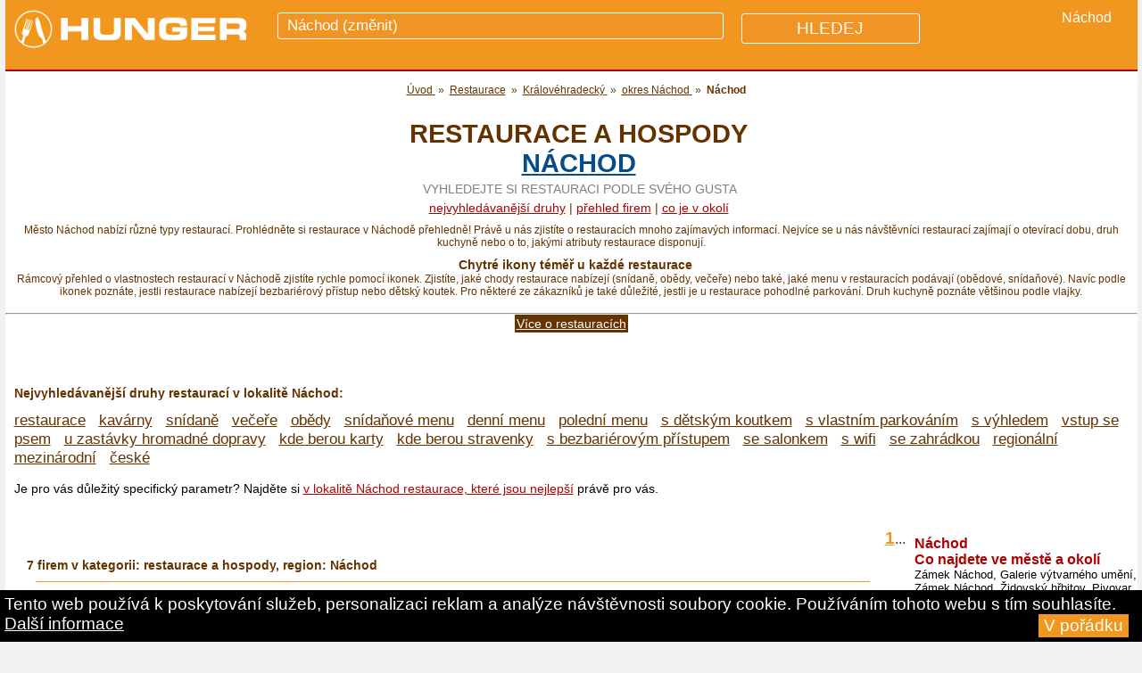

--- FILE ---
content_type: text/html
request_url: https://www.hunger.cz/cz/restaurace/kralovehradecky/nachod/nachod/
body_size: 14297
content:
<!DOCTYPE html PUBLIC "-//W3C//DTD XHTML 1.0 Transitional//EN" "http://www.w3.org/TR/xhtml1/DTD/xhtml1-transitional.dtd">
<html xmlns="http://www.w3.org/1999/xhtml" xmlns:og="http://opengraphprotocol.org/schema/">
<head lang="cs">
<meta http-equiv="Content-Type" content="text/html; charset=utf-8" />
<meta http-equiv="Cache-control" content="public">    
               
<title>Restaurace a hospody - Náchod | hunger.cz</title>
<meta name="description" content="Hledáte v Náchodě restauraci  na oběd, na večeři nebo jen tak na posezení s přáteli? Vyberte si u nás přehledně a rychle. Dozvíte se o restauracích vše, co potřebujete vědět." />





<!-- Google Tag Manager -->
<script>(function(w,d,s,l,i){w[l]=w[l]||[];w[l].push({'gtm.start':
new Date().getTime(),event:'gtm.js'});var f=d.getElementsByTagName(s)[0],
j=d.createElement(s),dl=l!='dataLayer'?'&l='+l:'';j.async=true;j.src=
'https://www.googletagmanager.com/gtm.js?id='+i+dl;f.parentNode.insertBefore(j,f);
})(window,document,'script','dataLayer','GTM-WR48G5');</script>
<!-- End Google Tag Manager -->







<meta name="author" content="hunger.cz" />

<link rel='stylesheet' id='7league_responsive-css'  href='/responsive.css' type='text/css' media='all' />
<meta name="viewport" content="width=device-width, user-scalable=yes" />

<link rel="stylesheet" type="text/css" href="/style.css"  /> 
                                                                                                                      
<link rel="stylesheet" type="text/css" href="/menuhorizontalnii.css"  /> 




 
  
<meta name="google-site-verification" content="PHodtFAJpTT5n1v98hGE9l600ooKSBnqLdM0f-rfIpo" />



<link rel="icon" type="image/png" href="/images/restaurace-piktogram.png" />




<meta property="og:image" content="https://www.hunger.cz/images/restaurace-piktogram.png" />
<meta property="og:site_name" content="Hunger.cz">


 <meta name="msvalidate.01" content="10A005231E9D1330C0000BBFBBF694EB" /> 

 
		
				
	    
  

          <style type="text/css">
    body{
        font-family: Arail, sans-serif;
    }
    /* Formatting search box */
    .search-box{
        width: 300px;
        position: relative;
        display: inline-block;
        font-size: 14px;
    }
    .search-box input[type="text"]{
        height: 32px;
        padding: 5px 10px;
        border: 1px solid #CCCCCC;
        font-size: 14px;
    }
    .resultt{
        position: absolute;        
        z-index: 999;
        top: 100%;
        left: 0;
    }
    .search-box input[type="text"], .result{
        width: 100%;
        box-sizing: border-box;
    }
    /* Formatting result items */
    .resultt p{
        margin: 0;
        padding: 7px 10px;
        border: 1px solid #CCCCCC;
        border-top: none;
        cursor: pointer;
    }
    .resultt p:hover{
        background: #f2f2f2;
    }
</style>


 

            <script type="text/javascript" src="/jquery.js"></script>
               

              
		      <script src="https://www.hunger.cz/js/jqueryform3.js"></script>     
          
   <link rel="stylesheet" href="/menu/css/normalize.min.css">
    <link rel="stylesheet" href="/menu/css/defaults.min.css">
    
    <link rel="stylesheet" href="/menu/css/nav-core.css">
    <link rel="stylesheet" href="/menu/css/nav-layout.css">  
               
</head>

	<body id="index">

            
            
		 
  		
                                                                                                                     
      
      <script> document.body.className+=' js' </script>
  	  
       
       
       
       
	
       	
    
    
                 
    
    
    
	
  <div  id="container">
  
   
  
  
         
  
        
      
      		
      <div style="background-color:#F1961E;height:80px;margin-bottom:0px;border-bottom:2px solid #AB0303;z-index:10000;">
      
      
      
      <div id="hornipruh-vlevo"  >
            
            <a  style="z-index:10000;" href="https://www.hunger.cz/" title="Hunger.cz">
            <img class="logohunger" style="margin-top:5px; margin-left:0px;"
            	                  src="/images/hunger-logo.png" height="55px" alt="Hunger.cz"  />
                  
                  
            </a>
            
            </div>
       <div id="hornipruh-uprostred"> 
        
                
        <!-- skrývání placeholderu v případě, že kliknu na pole s hledáním -->
        <style>
        #formhledani input:focus::placeholder {
         color: transparent;
        }
       
        </style>
        
        <!-- value=" " -->     
        
        <form id="formhledani" action="https://www.hunger.cz/cz/vyhledavani/" method="get">
         
         
                    
        	<div style="display:inline;font-size:1.2em;text-transform:uppercase;">
          <input style="z-index:20000;position:relative;top:6px;" id="hornipruh-uprostred-input-text" name="qhledani" autocomplete="off"  
        	type="text"   onkeyup="showResult(this.value)"   
           
          
          
          
          
                        	placeholder="Náchod (změnit)"
            	          
          	> </div>
            
          <!-- <span style="font-size:0.9em;position:relative;top:2px;margin-left:-60px;
          z-index:1;text-decoration:underline;">změnit</span>--> 
       	
       		<div  id="livesearch"   ></div>
      
      		<input type="hidden" name="hledejpodniky" value="1" />
  					
            
            
            <input class="hledejpodniky"  
                         
            type="submit" value="HLEDEJ"  />
     		 
          
          
          
          </form>
         
         </span>             </div>      
          
          
          
             
             
             
      		<div class="pridejtepodnik" >
          
                 
             
             <div style='font-size:1.1em;display:inline;color:white;'>Náchod</div>            
			
			       		
			    
          
          
          
          
          
          
          
          
          
          
          
          
          
          
			 		   
                          
             <!--
             <a href="" 
             style="color:white;text-transform:uppercase;font-size:0.9em;"> 
		 	    	 <span >Další lokality</span></a> 
              -->
            &nbsp;
               
             
             
          </div>
             
             
        
      
      </div>
      
      
              
      
      
      
       
        
  
  <script language="JavaScript">
	          /* Toggle between adding and removing the "responsive" class to topnav when the user clicks on the icon */
    function myFunctionn() {
    var x = document.getElementById("myTopnav");
    if (x.className === "topnav") {
        x.className += " responsive";
    } else {
        x.className = "topnav";
    }
}				
                    
          
          
          </script>
  
            
 

               
      
      
      
      
      
      
      
        
          <div id='prvnih1' style="margin:0px;padding:0px;background-color:#AB0303;text-align:right;color:white;">
                     </div>
             
          
          <div class="clear" ></div>  
      
      
               
            
      
        
           
         
          
          
           
          <div class="covaszajima">
         <div style="font-family:arial;
                 font-weight:bold;text-decoration:none;margin-left:15px;margin-top:0px;">
                 
                                  
                
          </div> 
          </div>
          
          <div class="clear"></div>
         
        
        
        
                    
         
         
         
         <script src="https://ajax.googleapis.com/ajax/libs/jquery/1.11.2/jquery.min.js"></script>
<script src="/menu/js/nav.jquery.min.js"></script>
<script>
    $('.nav').nav();
</script>
        
        
                  
         
          
         
                  
        
                    
          
          
        
        
          <div class="clear"></div>
          
           
         
      
                        
        
        
          
           
        
        	 
        
        	
          
          
          
          
          
                    
          
            
           
           <br />          
          
          
          
          <div id="zpetna" style="font-size:1.1em;padding-left:10px;"  >
			
			       <div style='position:relative;top:0px;'>                     
                    
                     
          
     <ol id='iddrobecky' itemscope itemtype='http://schema.org/BreadcrumbList'><li style='display:inline;' class='drobecky' itemprop='itemListElement' itemscope itemtype='http://schema.org/ListItem'>
						<a style='display:inline;' href='/'  itemprop='item'>
							<span style='display:inline;' itemprop='name'>Úvod</span>
						</a>
						<meta itemprop='position' content='1' />
				 	  </li>&nbsp;&raquo;&nbsp;<li style='display:inline;' itemprop='itemListElement' itemscope itemtype='http://schema.org/ListItem'>
										<a  href='/cz/restaurace/'  itemprop='item'><span itemprop='name'>Restaurace</span></a>
									<meta itemprop='position' content='3' />
							 	  	</li>&nbsp;&raquo;&nbsp;<li style='display:inline;' itemprop='itemListElement' itemscope itemtype='http://schema.org/ListItem'>
										<a  href='/cz/restaurace/kralovehradecky/'  itemprop='item'>
										<span itemprop='name'>Královéhradecký</span>
									</a>
									<meta itemprop='position' content='3' />
							 	  	</li>&nbsp;&raquo;&nbsp;<li style='display:inline;' itemprop='itemListElement' itemscope itemtype='http://schema.org/ListItem'>
							<a  href='/cz/restaurace/kralovehradecky/nachod/'  itemprop='item'>
							<span itemprop='name'>okres Náchod</span>
						</a>
						<meta itemprop='position' content='4' />
				 	  	</li>&nbsp;&raquo;&nbsp;<li style='display:inline;'  itemprop='itemListElement' itemscope itemtype='http://schema.org/ListItem'>
										      
										<span itemprop='name'><strong>Náchod</strong></span>
								
									<meta itemprop='position' content='5' />
                  
							 	  	</li></ol>			
			
			

			</div>		
			     </div>
           
           <div class="clear"></div>
        
        	        
              
      
						
      
			<div class="nadpisfirmydetail" style="font-size:0.9em;font-family:arial;
        position:relative;top:0px;left:13px;float:left;text-transform:uppercase; "  >      
			
			<br /><h1 itemprop='name' style='padding-top:0px;margin-top:0px;'>Restaurace a hospody<br /><a href='#hornipruh-uprostred-input-text' style='color:#074C87;text-decoration:underline;'>  Náchod</a></h1><h2 style='font-size:1.0em;'>Vyhledejte si restauraci podle svého gusta</h2><center><div style='font-size:1em;font-weight:normal;position:relative;top:5px;color:#AB0303;' id='podnadpis'>
                               <ul><li class='kraje'><a href='#nejvyhledavanejsitypy' style='color:#AB0303;'>Nejvyhledávanější druhy</a></li> | 
                               <li class='kraje'><a href='#prehledfirem' style='color:#AB0303;'>přehled firem</a></li> | 
                               <li class='kraje'><a href='#cojevokoli' style='color:#AB0303;'>co je v okolí</a></li>
                               </ul>
                               </div>
                                          </div>
		      
     
        
        
        <div class="clear"></div>
        
        
        
           
           
            
         			   
          
         	
                 
            
        <!-- flex sloupec - dorovnává výšku sloupců, které jsou uvnitř tzn. left, stredopravo, right -->
        <!-- v responsive je toto řešeno jen pro zobrazení pro pc -->
        <div id="flexsloupecccc" style="padding:0px;margin:0px;" >
           
            
            
            
            
            
            
                        
            
            
            
            
            
            
            <div   >
              
             
             <div id='textpod' style='z-index:2000;font-size:0.9em;'>              
                <script>
            function zobrazSkryj(idecko){
            el=document.getElementById(idecko).style;
            el.display=(el.display == 'block')?'none':'block';
            }
            </script>
            <style>
            #htrojka {cursor: pointer; cursor: hand; text-decoration: underline}
            .skryvany {display: none}
            </style>
            
              
              
              <p style='color:#653300;text-align:center;'>Město Náchod nabízí různé typy restaurací. 
              Prohlédněte si restaurace v Náchodě přehledně! 
              Právě u nás zjistíte o restauracích mnoho zajímavých informací. Nejvíce se u nás návštěvníci restaurací zajímají o 
              otevírací dobu, druh kuchyně nebo o to, jakými atributy restaurace disponují. 
              </p>
              
              <h4 style='color:#653300;text-align:center;margin-top:0px;margin-bottom:3px;'>Chytré ikony téměř u každé restaurace</h4>
              
              <p style='color:#653300;text-align:center;'>
              Rámcový přehled o vlastnostech restaurací v Náchodě zjistíte rychle pomocí ikonek. Zjistíte, jaké chody restaurace nabízejí (snídaně, obědy, večeře) nebo
              také, jaké menu v restauracích podávají (obědové, snídaňové). Navíc podle ikonek poznáte, jestli restaurace nabízejí
              bezbariérový přístup nebo dětský koutek. Pro některé ze zákazníků je také důležité, jestli je u restaurace pohodlné parkování. 
              Druh kuchyně poznáte většinou podle vlajky.
                    
              
              </p>
              
              
                         
            <div style='color:#653300;text-align:center;' id="oddil1" class="skryvany">
            
            <h3 style="font-family:arial;font-size:1.1em;">Náchod: Restaurace - co můžete očekávat</h3>
            
            <p style='color:#653300;margin-left:0px;margin-top:3px;'>
            Do destinace přijíždí mnoho lidí s očekáváním, že jim budou vyhovovat všechny restaurace. Ale ne každá restaurace je pro
            každého. Restaurací je plno druhů a typů. Jsou jednopatrové nebo dvoupatrové. Některé restaurace a bary jsou dokonce v podzemí. 
            V některých restaurací se objednává dokonce u pultu. Takové můžeme nazývat např. jídelnami. 
            </p>
            
            
            <h3 style="font-family:arial;font-size:1.1em;">Náchod: Které atributy restaurací jsou nejvíce oblíbené</h3>
            
            <p style='color:#653300;margin-left:0px;margin-top:3px;'>
            Nejoblíbenějšími restauracemi jsou ty, které splňují, jak už to tak bývá, zdravý poměr cena vs. kvalita. 
            To znamená, že nejlevnější restaurace už zdaleka nevyhrávají nad těmi, které mají ceny o něco málo vyšší.
            </p>
            
            </div>
            
             
              <hr style="margin-bottom:0px;" />
              <center>
              <span id="htrojka" style="margin-top:0px;display:inline-block; background-color:#653300; color:white;text-align:center;padding:2px;" onclick="zobrazSkryj('oddil1')">Více o restauracích</span> 
              </center>
              
        	                 	 
                         	 
                       
                    
      
      
					
			
			
			<br /><br /><br />             <h2 style='margin-left:10px;font-size:1em;color: #653300;' id='nejvyhledavanejsitypy'>
          Nejvyhledávanější druhy restaurací v lokalitě Náchod:</h2><div style='margin-left:10px;font-size:1.2em;'><a href='https://www.hunger.cz/cz/restaurace/kralovehradecky/nachod/nachod/'>restaurace</a>&nbsp;&nbsp; <a href='https://www.hunger.cz/cz/kavarny/kralovehradecky/nachod/nachod/'>kavárny</a>&nbsp;&nbsp; <a href='https://www.hunger.cz/cz/snidane/kralovehradecky/nachod/nachod/'>snídaně</a>&nbsp;&nbsp; <a href='https://www.hunger.cz/cz/vecere/kralovehradecky/nachod/nachod/'>večeře</a>&nbsp;&nbsp; <a href='https://www.hunger.cz/cz/obedy/kralovehradecky/nachod/nachod/'>obědy</a>&nbsp;&nbsp; <a href='https://www.hunger.cz/cz/snidanove-menu/kralovehradecky/nachod/nachod/'>snídaňové menu</a>&nbsp;&nbsp; <a href='https://www.hunger.cz/cz/denni-menu/kralovehradecky/nachod/nachod/'>denní menu</a>&nbsp;&nbsp; <a href='https://www.hunger.cz/cz/poledni-menu/kralovehradecky/nachod/nachod/'>polední menu</a>&nbsp;&nbsp; <a href='https://www.hunger.cz/cz/s-detskym-koutkem/kralovehradecky/nachod/nachod/'>s dětským koutkem</a>&nbsp;&nbsp; <a href='https://www.hunger.cz/cz/s-vlastnim-parkovanim/kralovehradecky/nachod/nachod/'>s vlastním parkováním</a>&nbsp;&nbsp; <a href='https://www.hunger.cz/cz/s-vyhledem/kralovehradecky/nachod/nachod/'>s výhledem</a>&nbsp;&nbsp; <a href='https://www.hunger.cz/cz/vstup-se-psem/kralovehradecky/nachod/nachod/'>vstup se psem</a>&nbsp;&nbsp; <a href='https://www.hunger.cz/cz/u-zastavky-hromadne-dopravy/kralovehradecky/nachod/nachod/'>u zastávky hromadné dopravy</a>&nbsp;&nbsp; <a href='https://www.hunger.cz/cz/kde-berou-karty/kralovehradecky/nachod/nachod/'>kde berou karty</a>&nbsp;&nbsp; <a href='https://www.hunger.cz/cz/kde-berou-stravenky/kralovehradecky/nachod/nachod/'>kde berou stravenky</a>&nbsp;&nbsp; <a href='https://www.hunger.cz/cz/s-bezbarierovym-pristupem/kralovehradecky/nachod/nachod/'>s bezbariérovým přístupem</a>&nbsp;&nbsp; <a href='https://www.hunger.cz/cz/se-salonkem/kralovehradecky/nachod/nachod/'>se salonkem</a>&nbsp;&nbsp; <a href='https://www.hunger.cz/cz/s-wifi/kralovehradecky/nachod/nachod/'>s wifi</a>&nbsp;&nbsp; <a href='https://www.hunger.cz/cz/se-zahradkou/kralovehradecky/nachod/nachod/'>se zahrádkou</a>&nbsp;&nbsp; <a href='https://www.hunger.cz/cz/regionalni/kralovehradecky/nachod/nachod/'>regionální</a>&nbsp;&nbsp; <a href='https://www.hunger.cz/cz/mezinarodni/kralovehradecky/nachod/nachod/'>mezinárodní</a>&nbsp;&nbsp; <a href='https://www.hunger.cz/cz/ceske/kralovehradecky/nachod/nachod/'>české</a>&nbsp;&nbsp; </div><br /><div style='margin-left:10px;'>Je pro vás důležitý specifický parametr? Najděte si <a style='color:#AB0303;font-size:1em;'href='/cz/restaurace/kralovehradecky/nachod/nachod/search.php'>v lokalitě Náchod restaurace, které jsou nejlepší</a> právě pro vás.</div><br /><br />	
          
                  
      
      
         </div>             
            
             
             
              
               
                            
            
            
           
      
         
            
                 
                 
                         
            
                 
                <div class="menuslokalitama" style="border-bottom:1px solid black; border-top:1px solid black;border-left:1px solid #653202;
                padding-top:5px; padding-bottom:5px; padding-left:15px;
                background-color:#AB0303;color:white; 
                ">
                
                              
                             
                             
                        <div class="obal js" id="obal">
                        <div>
                          <span style="font-size:0.8em;font-weight:bold;">Právě vybíráte 
                                                     v</span>
                          <span style="font-size:1em;display:block;margin-top:5px;
                          margin-left:5px;">
                          město <strong>Náchod					    </strong></span>
                          
                          <h3>Vyberte jinou lokalitu</h3>
                          
                          <div><p>
                          
                          
                                                                              

                          
                          </p>
                          </div>
                        </div>
                        
                        </div>
                             
                        <script>
                      var el = document.getElementById("obal");
                      el.className += " js";
                      
                      function clearAll() {
                      	var div = el.getElementsByTagName("div");
                      	for (var i = 0; i < div.length; i++) {
                      		div[i].className = "";
                      	}
                      }
                      
                      function init() {
                      	if (!el) return;
                      	var div = el.getElementsByTagName("div");
                      
                      	for (var i = 0; i < div.length; i++) {
                      		if (div[i].parentNode != el) continue;
                      		div[i].getElementsByTagName("h3")[0].onclick = function () {
                      			var div = this.parentNode;
                      			var puvodni = div.className;
                      			clearAll();
                      			div.className = (div.className == "show" || puvodni == "show") ? "" : "show";
                      		}
                      	}
                      }
                      
                      init();
                      </script>
       
       
                
                
                
                
                
                
              
                </div>
                
                
                
                
            
            
                  
                          
                
                    
          
          
        	
        	
        	
                        
            
        
            
            
            <script>
                      var el = document.getElementById("obal");
                      el.className += " js";
                      
                      function clearAll() {
                      	var div = el.getElementsByTagName("div");
                      	for (var i = 0; i < div.length; i++) {
                      		div[i].className = "";
                      	}
                      }
                      
                      function init() {
                      	if (!el) return;
                      	var div = el.getElementsByTagName("div");
                      
                      	for (var i = 0; i < div.length; i++) {
                      		if (div[i].parentNode != el) continue;
                      		div[i].getElementsByTagName("h3")[0].onclick = function () {
                      			var div = this.parentNode;
                      			var puvodni = div.className;
                      			clearAll();
                      			div.className = (div.className == "show" || puvodni == "show") ? "" : "show";
                      		}
                      	}
                      }
                      
                      init();
                      </script>
            
            
            
              
              
      
           </div> <!-- snad zde končí id="left -->
              
            
            
            
                        
             
             
             
             <div id="stredopravo" >

					
          					

			

			
						<div id="uvodnitext">
			 
      			 
      			 <div class="clear"></div> 
       
     
          
       
       
      
            
          
           
            
            <div class="clear"></div>
           
        
          
          <style>
          #myDIV {
            display:none;  
          }
          </style>
          
                     
                    
                               
          <div  >
          
          
           
          <div style='margin-left:10px;z-index:2000;font-size:0.8em;'></div> 
      
       
          </div>
          
         
         
          
          <script>
          
          function myFunction() {
            var x = document.getElementById("myDIV");
            if (x.style.display === "block") {
              x.style.display = "none";
            } else {
              x.style.display = "block";
            }
          } 
          </script>    
		         
		
      		
			
		
     
      
    	
    	
    	
    	
    	
      	
      
      
            
      
       
						
			
			
						
      
						
						      
		<div class="clear"></div>
					
				
		
		</div>
		
		
			
			 <div id="bilepozadipromobilniverzi">	
			
			
			
			      
      			
				
			
				
			
      
      				




    		


			<div class="strankovani"  >
				
				
								
                
				
							
                        
        
				
										
				 <b style='font-size:1.2em;'><a href='/cz/restaurace/kralovehradecky/nachod/nachod/' >1</a></b>...				
				
								
				</div>
				
		      
							
				<div class='vybratsimuzete' ><div id='restaurace'><span style='
			    margin-left:10px;color:#653202;font-size:0.9em;font-family:arial;'><br />
                   
                    <h2 id='prehledfirem'>7 firem v kategorii: restaurace a hospody, region: Náchod</h2> </span></div></div><div style='width:95%;height:1px;margin:10px;background-color:#F1961E;'></div>			
		
      
			
			      
      
          
          										
          
          
					                     
          
          
          <div class="blockprvni" >                  
					
									
		
       
       
                    
       
       
			<div class="polozka">
      
            
      
				<div class="pozadipolozky">
					
          
          
          <div class="pozadih3">
				
				
					</div> <!-- pozadi polozky -->
			
			   
                
      
							<div class="vycentrovanipromobil">
				<div class="thumb">
				
					
					
				
								<a href="/cz/hotel-a-restaurace-mg-slavie-12242/" title="Kontakty, fotky a hodnocení na Hotel a restaurace MG Slavie" 
                
				><img src="/fotografiemensi/12242-1.jpg?14611" 
				alt="Hotel a restaurace MG Slavie" class="img_left" border="0" width="200px" 
				style="margin-bottom:3px;"  /></a>
				
								
					
				
				
								
								
				
				<div class="clear"></div>
				
				
								
				
				
				
				</div>
				</div>
				
				
				
								
							
				
			
						
						
					<div class="textofirmekdyzsleva" >
					
						<!-- název firmy -->
												
            <div class="vycentrovanipromobil">
            
             <div style='margin-bottom:3px;margin-left:10px;font-size:0.7em;font-weight:bold;'> 
             
             
             
             </div> 
            
            <div style='margin-bottom:3px;margin-left:10px;font-size:0.8em;'></div>            
            
                            
              
           
                
              <a   style="z-index:1000000;font-size:1.4em;margin-top:2px;margin-left:10px;color:#AB0303;"
							href="https://www.hunger.cz/cz/hotel-a-restaurace-mg-slavie-12242/" 
							  title="více informací o firmě Hotel a restaurace MG Slavie"
							>
              Hotel a restaurace MG Slavie              </a> 
              
           
              
                              
             
              
               <div id="odkaznalokalitu" style="margin-left:10px;font-size:0.9em;margin-top:4px;margin-bottom:8px;">
               <span style="color:gray;">Adresa: </span> 
							
              <span style='color:gray;font-weight:normal;' >Náchod, ul. Němcové 858</span>              
              </div>
            
            <span class="polozka2" style="margin-top:10px;"
				
            
              
             </span> 
            
            
            
            <span class="polozka2" >
				      <div style="color:grey;">
            </div>
            </span> 
            	
            	
            	
            	
            
            
            
            </div>
					
					
					<span class="polozka2" style="font-size:0.8em;" 
										>
					
					V prostorách restaurace na Vás čekají velkoplošné projekce sportovních akcí jako je hokej a fotbal, pro labužníky máme nabídku několika druhů piv, včetně irského Guinesse. Každý čtvrtek pro Vás nabízíme pečená vepřová kolena, každý den 6 poledních menu.            
          
					
					
										</span>
					
					<!-- používané značky -->
						<div class="pouziteznacky">
													</div>
						<!-- používané značky konec -->
							
					
					
					
					
					<span class="polozka2" >
										M: +420 491 814 449					<br /><br /></span>
					
					
										  <span class='polozka2' >Dnešní provozní doba: 17.00-22.00</span><!-- provozní doba --><br />						<br />					
											
				<span class="polozka2">Externí odkazy:<span style="color=gray;font-size:0.8em;">(otevírají se v novém okně)</span>
          </span> <br />
          
            
          <span class="polozka2" > 
					
					<!-- adresa webu se zobrazí jen tehdy, pokud je zadána -->
						
			  
            Web: 
             
							<a href="http://www.hotel-mgslavie.cz/cs/restaurace.html" target='_blank' 
							
							>www.hotel-mgslavie.cz/cs/restaurace.html</a>
						</span>
            
            
          					
					<!-- zde vyřešeno, aby se zobrazilo P či ikonka u rest. u které jsou zadány parametry -->
					
						 <br /><span class='polozka2'><br />W: <a rel='nofollow' href='http://www.hotel-mgslavie.cz/cs/restaurace.html'   target='_blank'
							
							>Jídelní lístek</a> </span> <br /><br /> <!-- PŘIDANÁ DATA - KONEC --><span class='polozka2' >
							Důležité vlastnosti:</span><br /><br /> <span class='polozka2' > 
              
                  <img src='/images/ikonka-obedy.jpg' width='20px'   title='je k dostání oběd' />    <img src='/images/ikonka-vecere.jpg' width='20px' alt='jsou k dostání večeře'  title='jsou k dostání večeře' />   <img src='/images/ikonka-poledni-menu.jpg' width='20px'   title='nabízí polední menu za výhodné ceny' />   <img src='/images/ikonka-zahradka.jpg' width='20px'  title='mají letní zahrádku či předzahrádku - sezení venku' />    <img src='/images/ikonka-salonek.jpg' width='20px'  title='mají salonek - vhodný pro oslavy, svatby, pohřby, obchodní jednání' />   <img src='/images/ikonka-wifi.jpg' width='20px'  title='lze připojit k bezdrátovému wifi internetu' />    <img src='/images/ikonka-vstupsepsem.jpg' width='20px' alt='můžete přijít se psem, domácím mazlíčkem' title='můžete přijít se psem, domácím mazlíčkem' />    <img src='/images/ikonka-stravenky.jpg' width='40px' alt='lze platit stravenkami - jídelními kupony a poukázkami' title='lze platit stravenkami - jídelními kupony a poukázkami' />   <img src='/images/ikonka-platebnikarty.jpg' width='40px' alt='lze platit kartou - platební karty - kreditní, debetní, kreditky' title='lze platit kartou - platební karty - kreditní, debetní, kreditky' />    <img src='/images/ikonka-u-zastavky.gif' width='20px' alt='blízko zastávky autobusu, vlaku či tramvaje' title='blízko zastávky autobusu, vlaku či tramvaje' />   <br style='height:5px;' /><span style='margin-left:4px;'></span> <img src='/images/vlajka-cesko.gif' height='12px' alt='české - vaří českou kuchyni'  title='české - vaří českou kuchyni' />      <img src='/images/vlajka-mezinarodni.gif' height='12px' alt='vaří mezinárodní kuchyni' title='vaří mezinárodní kuchyni' />     </span> <!-- ADRESÁŘE - KONEC -->						
					
						           
            						
						
					
					</div>
					
					<div class="zajimavostivpravoalahodnoceni" >
          
          
         
          
					<div class='vpravoohodnottaky'>
					<a href='/cz/hotel-a-restaurace-mg-slavie-12242/#sekce_hodnoceni_pridani'
					>
					<h4>Napsat recenzi</h4></a>
						</div>           <br /><br />
          
            
          
                           <!--  <a class="vpravorezervujstul"
                  href='                  '>Rezervuj stůl</a>-->
                    <br /><br />
          						       <div class='vpravoohodnottaky'><a 
                  href='/cz/hotel-a-restaurace-mg-slavie-12242/#sekce_zadost_o_menu'>Žádat zasílání menu</a></div>
					          
					</div>
			
				
			
			
				
			
			
			
						
			
										
			
						
			</div>
			
			</div>
			
			      
     
   
			
	</div> <!-- končí třída -->   
  
					
								
					<div class="clear"></div>
						
        			<div style='width:95%;height:1px;margin:10px;background-color:#F1961E;'></div>					
          <div class="reklama">                     <!-- TOTO MUSÍME VLOŽIT DO REKLAM!!! -->
          
					<center>            
              
              
							<font style="color:gray;font-family:arial;font-size:0.7em;font-weight:normal;">Reklama</font><br />
						              <script async src="//pagead2.googlesyndication.com/pagead/js/adsbygoogle.js"></script>
							              							<!-- Hunger.cz - mezi -->
							<ins class="adsbygoogle"
							     style="display:inline-block;width:468px;height:60px"
							     data-ad-client="ca-pub-3957660817137935"
							     data-ad-slot="4450946809"></ins>
							<script>
							(adsbygoogle = window.adsbygoogle || []).push({});
							</script>
              
              
							<!--<div class='linkamezifirmami'></div>-->
						  <div style='width:95%;height:1px;margin-left:-15px;background-color:#F1961E;'></div>
            
            </center>	
          
          </div>    <!-- KONEC CLASS REKLAMA-->
          
                      
            <div id="reklamavdetailupromobily">
              <center><font style="color:gray;font-family:arial;font-size:0.7em;font-weight:normal;">Reklama</font><br />
                                      <!-- Hunger.cz - mezi (pro mobily - responzivní) -->
            <ins class="adsbygoogle"
                 style="display:block"
                 data-ad-client="ca-pub-3957660817137935"
                 data-ad-slot="3533942800"
                 data-ad-format="auto"></ins>
            <script>
            (adsbygoogle = window.adsbygoogle || []).push({});
            </script>
            </center>
            <br />
						<hr />
            
            <br /><br />
            </div>
            
                     
        			
        													
          
          
					                     
          
          
          <div class="blockprvni" >                  
					
									
		
       
       
                    
       
       
			<div class="polozka">
      
            
      
				<div class="pozadipolozky">
					
          
          
          <div class="pozadih3">
				
				
					</div> <!-- pozadi polozky -->
			
			   
                
      
							<div class="vycentrovanipromobil">
				<div class="thumb">
				
					
					
				
								<a href="/cz/hotel-elko-12258/" title="Kontakty, fotky a hodnocení na Hotel Elko" 
                
				><img src="/fotografiemensi/12258-1.jpg?12410" 
				alt="Hotel Elko" class="img_left" border="0" width="200px" 
				style="margin-bottom:3px;"  /></a>
				
								
					
				
				
								
								
				
				<div class="clear"></div>
				
				
								
				
				
				
				</div>
				</div>
				
				
				
								
							
				
			
						
						
					<div class="textofirmekdyzsleva" >
					
						<!-- název firmy -->
												
            <div class="vycentrovanipromobil">
            
             <div style='margin-bottom:3px;margin-left:10px;font-size:0.7em;font-weight:bold;'> 
             
             
             
             </div> 
            
            <div style='margin-bottom:3px;margin-left:10px;font-size:0.8em;'></div>            
            
                            
              
           
                
              <a   style="z-index:1000000;font-size:1.4em;margin-top:2px;margin-left:10px;color:#AB0303;"
							href="https://www.hunger.cz/cz/hotel-elko-12258/" 
							  title="více informací o firmě Hotel Elko"
							>
              Hotel Elko              </a> 
              
           
              
                              
             
              
               <div id="odkaznalokalitu" style="margin-left:10px;font-size:0.9em;margin-top:4px;margin-bottom:8px;">
               <span style="color:gray;">Adresa: </span> 
							
              <span style='color:gray;font-weight:normal;' >Náchod, Českých bratří 498</span>              
              </div>
            
            <span class="polozka2" style="margin-top:10px;"
				
            
              
             </span> 
            
            
            
            <span class="polozka2" >
				      <div style="color:grey;">
            </div>
            </span> 
            	
            	
            	
            	
            
            
            
            </div>
					
					
					<span class="polozka2" style="font-size:0.8em;" 
										>
					
					            
          
					
					
										</span>
					
					<!-- používané značky -->
						<div class="pouziteznacky">
													</div>
						<!-- používané značky konec -->
							
					
					
					
					
					<span class="polozka2" >
										M: +420 608 824 331, +420 491 427 266					<br /><br /></span>
					
					
										  <span class='polozka2' >Dnešní provozní doba: Zavřeno</span><!-- provozní doba --><br />						<br />					
											
				<span class="polozka2">Externí odkazy:<span style="color=gray;font-size:0.8em;">(otevírají se v novém okně)</span>
          </span> <br />
          
            
          <span class="polozka2" > 
					
					<!-- adresa webu se zobrazí jen tehdy, pokud je zadána -->
						
			  
            Web: 
             
							<a href="http://www.elkohotel.cz/restaurace.php" target='_blank' 
							
							>www.elkohotel.cz/restaurace.php</a>
						</span>
            
            
          					
					<!-- zde vyřešeno, aby se zobrazilo P či ikonka u rest. u které jsou zadány parametry -->
					
						 <br /><span class='polozka2'><br />W: <a rel='nofollow' href='http://www.elkohotel.cz/menu.php?language=cz'   target='_blank'
							
							>Jídelní lístek</a> <a rel='nofollow' href='http://www.elkohotel.cz/menu.php?language=cz'   target='_blank'
							
							>
							aktuální menu</a> </span> <br /><br /> <!-- PŘIDANÁ DATA - KONEC --><span class='polozka2' >
							Důležité vlastnosti:</span><br /><br /> <span class='polozka2' > 
              
                  <img src='/images/ikonka-obedy.jpg' width='20px'   title='je k dostání oběd' />    <img src='/images/ikonka-vecere.jpg' width='20px' alt='jsou k dostání večeře'  title='jsou k dostání večeře' />   <img src='/images/ikonka-poledni-menu.jpg' width='20px'   title='nabízí polední menu za výhodné ceny' />   <img src='/images/ikonka-detskykoutek.jpg' width='20px' alt='mají dětský koutek - vhodné pro děti' title='mají tu dětský koutek - vhodné pro děti' />    <img src='/images/ikonka-zahradka.jpg' width='20px'  title='mají letní zahrádku či předzahrádku - sezení venku' />    <img src='/images/ikonka-salonek.jpg' width='20px'  title='mají salonek - vhodný pro oslavy, svatby, pohřby, obchodní jednání' />   <img src='/images/ikonka-wifi.jpg' width='20px'  title='lze připojit k bezdrátovému wifi internetu' />    <img src='/images/ikonka-bezbarier.jpg' width='20px' alt='mají bezbariérový přístup pro tělesně postižené (vozíčkáře)' title='mají bezbariérový přístup pro tělesně postižené (vozíčkáře)' />    <img src='/images/ikonka-vstupsepsem.jpg' width='20px' alt='můžete přijít se psem, domácím mazlíčkem' title='můžete přijít se psem, domácím mazlíčkem' />    <img src='/images/ikonka-stravenky.jpg' width='40px' alt='lze platit stravenkami - jídelními kupony a poukázkami' title='lze platit stravenkami - jídelními kupony a poukázkami' />   <img src='/images/ikonka-platebnikarty.jpg' width='40px' alt='lze platit kartou - platební karty - kreditní, debetní, kreditky' title='lze platit kartou - platební karty - kreditní, debetní, kreditky' />    <img src='/images/ikonka-u-zastavky.gif' width='20px' alt='blízko zastávky autobusu, vlaku či tramvaje' title='blízko zastávky autobusu, vlaku či tramvaje' />    <img src='/images/ikonka-vlastniparkovacimista.jpg' width='20px' alt='lze využít vlastní parkoviště' title='lze využít vlastní parkoviště' />   <br style='height:5px;' /><span style='margin-left:4px;'></span> <img src='/images/vlajka-cesko.gif' height='12px' alt='české - vaří českou kuchyni'  title='české - vaří českou kuchyni' />      <img src='/images/vlajka-mezinarodni.gif' height='12px' alt='vaří mezinárodní kuchyni' title='vaří mezinárodní kuchyni' />     </span> <!-- ADRESÁŘE - KONEC -->						
					
						           
            						
						
					
					</div>
					
					<div class="zajimavostivpravoalahodnoceni" >
          
          
         
          
					<div class='vpravoohodnottaky'>
					<a href='/cz/hotel-elko-12258/#sekce_hodnoceni_pridani'
					>
					<h4>Napsat recenzi</h4></a>
						</div>           <br /><br />
          
            
          
                           <!--  <a class="vpravorezervujstul"
                  href='                  '>Rezervuj stůl</a>-->
                    <br /><br />
          						       <div class='vpravoohodnottaky'><a 
                  href='/cz/hotel-elko-12258/#sekce_zadost_o_menu'>Žádat zasílání menu</a></div>
					          
					</div>
			
				
			
			
				
			
			
			
						
			
										
			
						
			</div>
			
			</div>
			
			      
     
   
			
	</div> <!-- končí třída -->   
  
					
										
        						
					<div class="clear"></div>
						
        			<div style='width:95%;height:1px;margin:10px;background-color:#F1961E;'></div>					
          <div class="reklama">                     <!-- TOTO MUSÍME VLOŽIT DO REKLAM!!! -->
          
					<center></center>	
          
          </div>    <!-- KONEC CLASS REKLAMA-->
          
                    
        			
        													
          
          
					                     
          
          
          <div class="blockprvni" >                  
					
									
		
       
       
                    
       
       
			<div class="polozka">
      
            
      
				<div class="pozadipolozky">
					
          
          
          <div class="pozadih3">
				
				
					</div> <!-- pozadi polozky -->
			
			   
                
      
							<div class="vycentrovanipromobil">
				<div class="thumb">
				
					
					
				
								<a href="/cz/hotel-hron-12256/" title="Kontakty, fotky a hodnocení na Hotel Hron" 
                
				><img src="/fotografiemensi/12256-1.jpg?22112" 
				alt="Hotel Hron" class="img_left" border="0" width="200px" 
				style="margin-bottom:3px;"  /></a>
				
								
					
				
				
								
								
				
				<div class="clear"></div>
				
				
								
				
				
				
				</div>
				</div>
				
				
				
								
							
				
			
						
						
					<div class="textofirmekdyzsleva" >
					
						<!-- název firmy -->
												
            <div class="vycentrovanipromobil">
            
             <div style='margin-bottom:3px;margin-left:10px;font-size:0.7em;font-weight:bold;'> 
             
             
             
             </div> 
            
            <div style='margin-bottom:3px;margin-left:10px;font-size:0.8em;'></div>            
            
                            
              
           
                
              <a   style="z-index:1000000;font-size:1.4em;margin-top:2px;margin-left:10px;color:#AB0303;"
							href="https://www.hunger.cz/cz/hotel-hron-12256/" 
							  title="více informací o firmě Hotel Hron"
							>
              Hotel Hron              </a> 
              
           
              
                              
             
              
               <div id="odkaznalokalitu" style="margin-left:10px;font-size:0.9em;margin-top:4px;margin-bottom:8px;">
               <span style="color:gray;">Adresa: </span> 
							
              <span style='color:gray;font-weight:normal;' >Náchod, Purkyňova 436</span>              
              </div>
            
            <span class="polozka2" style="margin-top:10px;"
				
            
              
             </span> 
            
            
            
            <span class="polozka2" >
				      <div style="color:grey;">
            </div>
            </span> 
            	
            	
            	
            	
            
            
            
            </div>
					
					
					<span class="polozka2" style="font-size:0.8em;" 
										>
					
					Naše hotelová restaurace Vám ráda nabídne nejen polední menu, ale také prostor pro firemní večírky nebo oslavy.            
          
					
					
										</span>
					
					<!-- používané značky -->
						<div class="pouziteznacky">
													</div>
						<!-- používané značky konec -->
							
					
					
					
					
					<span class="polozka2" >
										M: +420 739 159 250					<br /><br /></span>
					
					
										  <span class='polozka2' >Dnešní provozní doba: 10.30-21.00</span><!-- provozní doba --><br />						<br />					
											
				<span class="polozka2">Externí odkazy:<span style="color=gray;font-size:0.8em;">(otevírají se v novém okně)</span>
          </span> <br />
          
            
          <span class="polozka2" > 
					
					<!-- adresa webu se zobrazí jen tehdy, pokud je zadána -->
						
			  
            Web: 
             
							<a href="http://www.hotelhron.cz/restaurace.html" target='_blank' 
							
							>www.hotelhron.cz/restaurace.html</a>
						</span>
            
            
          					
					<!-- zde vyřešeno, aby se zobrazilo P či ikonka u rest. u které jsou zadány parametry -->
					
						 <br /><span class='polozka2'><br />W: <a rel='nofollow' href='http://www.hotelhron.cz/restaurace.html'   target='_blank'
							
							>Jídelní lístek</a> </span> <br /><br /> <!-- PŘIDANÁ DATA - KONEC --><span class='polozka2' >
							Důležité vlastnosti:</span><br /><br /> <span class='polozka2' > 
              
                  <img src='/images/ikonka-obedy.jpg' width='20px'   title='je k dostání oběd' />    <img src='/images/ikonka-vecere.jpg' width='20px' alt='jsou k dostání večeře'  title='jsou k dostání večeře' />   <img src='/images/ikonka-poledni-menu.jpg' width='20px'   title='nabízí polední menu za výhodné ceny' />   <img src='/images/ikonka-zahradka.jpg' width='20px'  title='mají letní zahrádku či předzahrádku - sezení venku' />    <img src='/images/ikonka-salonek.jpg' width='20px'  title='mají salonek - vhodný pro oslavy, svatby, pohřby, obchodní jednání' />   <img src='/images/ikonka-wifi.jpg' width='20px'  title='lze připojit k bezdrátovému wifi internetu' />    <img src='/images/ikonka-bezbarier.jpg' width='20px' alt='mají bezbariérový přístup pro tělesně postižené (vozíčkáře)' title='mají bezbariérový přístup pro tělesně postižené (vozíčkáře)' />    <img src='/images/ikonka-vstupsepsem.jpg' width='20px' alt='můžete přijít se psem, domácím mazlíčkem' title='můžete přijít se psem, domácím mazlíčkem' />    <img src='/images/ikonka-stravenky.jpg' width='40px' alt='lze platit stravenkami - jídelními kupony a poukázkami' title='lze platit stravenkami - jídelními kupony a poukázkami' />   <img src='/images/ikonka-platebnikarty.jpg' width='40px' alt='lze platit kartou - platební karty - kreditní, debetní, kreditky' title='lze platit kartou - platební karty - kreditní, debetní, kreditky' />    <img src='/images/ikonka-u-zastavky.gif' width='20px' alt='blízko zastávky autobusu, vlaku či tramvaje' title='blízko zastávky autobusu, vlaku či tramvaje' />   <br style='height:5px;' /><span style='margin-left:4px;'></span> <img src='/images/vlajka-cesko.gif' height='12px' alt='české - vaří českou kuchyni'  title='české - vaří českou kuchyni' />      <img src='/images/vlajka-mezinarodni.gif' height='12px' alt='vaří mezinárodní kuchyni' title='vaří mezinárodní kuchyni' />     </span> <!-- ADRESÁŘE - KONEC -->						
					
						           
            						
						
					
					</div>
					
					<div class="zajimavostivpravoalahodnoceni" >
          
          
         
          
					<div class='vpravoohodnottaky'>
					<a href='/cz/hotel-hron-12256/#sekce_hodnoceni_pridani'
					>
					<h4>Napsat recenzi</h4></a>
						</div>           <br /><br />
          
            
          
                           <!--  <a class="vpravorezervujstul"
                  href='                  '>Rezervuj stůl</a>-->
                    <br /><br />
          						       <div class='vpravoohodnottaky'><a 
                  href='/cz/hotel-hron-12256/#sekce_zadost_o_menu'>Žádat zasílání menu</a></div>
					          
					</div>
			
				
			
			
				
			
			
			
						
			
										
			
						
			</div>
			
			</div>
			
			      
     
   
			
	</div> <!-- končí třída -->   
  
					
								
					<div class="clear"></div>
						
        			<div style='width:95%;height:1px;margin:10px;background-color:#F1961E;'></div>					
          <div class="reklama">                     <!-- TOTO MUSÍME VLOŽIT DO REKLAM!!! -->
          
					<center></center>	
          
          </div>    <!-- KONEC CLASS REKLAMA-->
          
                    
        			
        													
          
          
					                     
          
          
          <div class="blockprvni" >                  
					
									
		
       
       
                    
       
       
			<div class="polozka">
      
            
      
				<div class="pozadipolozky">
					
          
          
          <div class="pozadih3">
				
				
					</div> <!-- pozadi polozky -->
			
			   
                
      
							<div class="thumb">
				
				
								
				<a href="/cz/hotel-hynek-12244/"  
				 title="více informací o firmě Hotel Hynek"  
				><img src="/fotografiemensi/0.jpg?4622" alt="více informací o firmě Hotel Hynek"  class="img_left" border="0" width="200px"  /></a>
				
				</div>
							
				
			
						
						
					<div class="textofirmekdyzsleva" >
					
						<!-- název firmy -->
												
            <div class="vycentrovanipromobil">
            
             <div style='margin-bottom:3px;margin-left:10px;font-size:0.7em;font-weight:bold;'> 
             
             
             
             </div> 
            
            <div style='margin-bottom:3px;margin-left:10px;font-size:0.8em;'></div>            
            
                            
              
           
                
              <a   style="z-index:1000000;font-size:1.4em;margin-top:2px;margin-left:10px;color:#AB0303;"
							href="https://www.hunger.cz/cz/hotel-hynek-12244/" 
							  title="více informací o firmě Hotel Hynek"
							>
              Hotel Hynek              </a> 
              
           
              
                              
             
              
               <div id="odkaznalokalitu" style="margin-left:10px;font-size:0.9em;margin-top:4px;margin-bottom:8px;">
               <span style="color:gray;">Adresa: </span> 
							
              <span style='color:gray;font-weight:normal;' >Náchod, Českoskalická 17</span>              
              </div>
            
            <span class="polozka2" style="margin-top:10px;"
				
            
              
             </span> 
            
            
            
            <span class="polozka2" >
				      <div style="color:grey;">
            </div>
            </span> 
            	
            	
            	
            	
            
            
            
            </div>
					
					
					<span class="polozka2" style="font-size:0.8em;" 
										>
					
					Restaurace hotelu se skládá ze tří částí. Z části kavárenské, restaurační a letní terasy. V kavárenské části se nachází 30 míst situovaných do útulných boxů, kde si můžete nerušeně vychutnat šálek kvalitní kávy Douwe Egberts Espresso či posedět s přáteli a seznámit se s naší nabídkou vín z vinařství Zaječí a Valtice.            
          
					
					
										</span>
					
					<!-- používané značky -->
						<div class="pouziteznacky">
													</div>
						<!-- používané značky konec -->
							
					
					
					
					
					<span class="polozka2" >
										M: +420 491 426 752					<br /><br /></span>
					
					
										  <span class='polozka2' >Dnešní provozní doba: 7.00-23.00</span><!-- provozní doba --><br />						<br />					
											
				<span class="polozka2">Externí odkazy:<span style="color=gray;font-size:0.8em;">(otevírají se v novém okně)</span>
          </span> <br />
          
            
          <span class="polozka2" > 
					
					<!-- adresa webu se zobrazí jen tehdy, pokud je zadána -->
						
			  
            Web: 
             
							<a href="http://www.hotel-hynek.cz/restaurace/" target='_blank' 
							
							>www.hotel-hynek.cz/restaurace/</a>
						</span>
            
            
          					
					<!-- zde vyřešeno, aby se zobrazilo P či ikonka u rest. u které jsou zadány parametry -->
					
						 <br /><span class='polozka2'><br />W: <a rel='nofollow' href='http://www.hotel-hynek.cz/poledni-menu/'   target='_blank'
							
							>
							aktuální menu</a> </span> <br /><br /> <!-- PŘIDANÁ DATA - KONEC --><span class='polozka2' >
							Důležité vlastnosti:</span><br /><br /> <span class='polozka2' > 
              
                  <img src='/images/ikonka-snidane.jpg' width='20px' alt='je k dostání snídaně'  title='je k dostání snídaně' />    <img src='/images/ikonka-obedy.jpg' width='20px'   title='je k dostání oběd' />    <img src='/images/ikonka-vecere.jpg' width='20px' alt='jsou k dostání večeře'  title='jsou k dostání večeře' />   <img src='/images/ikonka-poledni-menu.jpg' width='20px'   title='nabízí polední menu za výhodné ceny' />   <img src='/images/ikonka-zahradka.jpg' width='20px'  title='mají letní zahrádku či předzahrádku - sezení venku' />    <img src='/images/ikonka-wifi.jpg' width='20px'  title='lze připojit k bezdrátovému wifi internetu' />    <img src='/images/ikonka-vstupsepsem.jpg' width='20px' alt='můžete přijít se psem, domácím mazlíčkem' title='můžete přijít se psem, domácím mazlíčkem' />    <img src='/images/ikonka-stravenky.jpg' width='40px' alt='lze platit stravenkami - jídelními kupony a poukázkami' title='lze platit stravenkami - jídelními kupony a poukázkami' />   <img src='/images/ikonka-platebnikarty.jpg' width='40px' alt='lze platit kartou - platební karty - kreditní, debetní, kreditky' title='lze platit kartou - platební karty - kreditní, debetní, kreditky' />    <img src='/images/ikonka-u-zastavky.gif' width='20px' alt='blízko zastávky autobusu, vlaku či tramvaje' title='blízko zastávky autobusu, vlaku či tramvaje' />    <img src='/images/ikonka-vlastniparkovacimista.jpg' width='20px' alt='lze využít vlastní parkoviště' title='lze využít vlastní parkoviště' />   <br style='height:5px;' /><span style='margin-left:4px;'></span> <img src='/images/vlajka-cesko.gif' height='12px' alt='české - vaří českou kuchyni'  title='české - vaří českou kuchyni' />     </span> <!-- ADRESÁŘE - KONEC -->						
					
						           
            						
						
					
					</div>
					
					<div class="zajimavostivpravoalahodnoceni" >
          
          
         
          
					<div class='vpravoohodnottaky'>
					<a href='/cz/hotel-hynek-12244/#sekce_hodnoceni_pridani'
					>
					<h4>Napsat recenzi</h4></a>
						</div>           <br /><br />
          
            
          
                           <!--  <a class="vpravorezervujstul"
                  href='                  '>Rezervuj stůl</a>-->
                    <br /><br />
          						       <div class='vpravoohodnottaky'><a 
                  href='/cz/hotel-hynek-12244/#sekce_zadost_o_menu'>Žádat zasílání menu</a></div>
					          
					</div>
			
				
			
			
				
			
			
			
						
			
										
			
						
			</div>
			
			</div>
			
			      
     
   
			
	</div> <!-- končí třída -->   
  
					
								
					<div class="clear"></div>
						
        			<div style='width:95%;height:1px;margin:10px;background-color:#F1961E;'></div>					
          <div class="reklama">                     <!-- TOTO MUSÍME VLOŽIT DO REKLAM!!! -->
          
					<center>            
              
              
							<font style="color:gray;font-family:arial;font-size:0.7em;font-weight:normal;">Reklama</font><br />
						              							<!-- Hunger.cz - mezi -->
							<ins class="adsbygoogle"
							     style="display:inline-block;width:468px;height:60px"
							     data-ad-client="ca-pub-3957660817137935"
							     data-ad-slot="4450946809"></ins>
							<script>
							(adsbygoogle = window.adsbygoogle || []).push({});
							</script>
              
              
							<!--<div class='linkamezifirmami'></div>-->
						  <div style='width:95%;height:1px;margin-left:-15px;background-color:#F1961E;'></div>
            
            </center>	
          
          </div>    <!-- KONEC CLASS REKLAMA-->
          
                    
        			
        													
          
          
					                     
          
          
          <div class="blockprvni" >                  
					
									
		
       
       
                    
       
       
			<div class="polozka">
      
            
      
				<div class="pozadipolozky">
					
          
          
          <div class="pozadih3">
				
				
					</div> <!-- pozadi polozky -->
			
			   
                
      
							<div class="thumb">
				
				
								
				<a href="/cz/zamecky-hotel-u-rajskych-12243/"  
				 title="více informací o firmě Zámecký hotel U Rajských"  
				><img src="/fotografiemensi/0.jpg?4622" alt="více informací o firmě Zámecký hotel U Rajských"  class="img_left" border="0" width="200px"  /></a>
				
				</div>
							
				
			
						
						
					<div class="textofirmekdyzsleva" >
					
						<!-- název firmy -->
												
            <div class="vycentrovanipromobil">
            
             <div style='margin-bottom:3px;margin-left:10px;font-size:0.7em;font-weight:bold;'> 
             
             
             
             </div> 
            
            <div style='margin-bottom:3px;margin-left:10px;font-size:0.8em;'></div>            
            
                            
              
           
                
              <a   style="z-index:1000000;font-size:1.4em;margin-top:2px;margin-left:10px;color:#AB0303;"
							href="https://www.hunger.cz/cz/zamecky-hotel-u-rajskych-12243/" 
							  title="více informací o firmě Zámecký hotel U Rajských"
							>
              Zámecký hotel U Rajských              </a> 
              
           
              
                              
             
              
               <div id="odkaznalokalitu" style="margin-left:10px;font-size:0.9em;margin-top:4px;margin-bottom:8px;">
               <span style="color:gray;">Adresa: </span> 
							
              <span style='color:gray;font-weight:normal;' >Náchod, Smiřických 1280</span>              
              </div>
            
            <span class="polozka2" style="margin-top:10px;"
				
            
              
             </span> 
            
            
            
            <span class="polozka2" >
				      <div style="color:grey;">
            </div>
            </span> 
            	
            	
            	
            	
            
            
            
            </div>
					
					
					<span class="polozka2" style="font-size:0.8em;" 
										>
					
					Vnitřní část hotelové restaurace nabízí 48 míst, dalších 50 míst pro naše hosty nabízíme v samostatně odděleném Modrém salonku. Celoročně tak můžeme každý den obsluhovat až 98 hostů, kteří k nám přijdou za kvalitní gastronomií.            
          
					
					
										</span>
					
					<!-- používané značky -->
						<div class="pouziteznacky">
													</div>
						<!-- používané značky konec -->
							
					
					
					
					
					<span class="polozka2" >
										M: +420 491 426 503					<br /><br /></span>
					
					
										  <span class='polozka2' >Dnešní provozní doba: 10.00-22.00</span><!-- provozní doba --><br />						<br />					
											
				<span class="polozka2">Externí odkazy:<span style="color=gray;font-size:0.8em;">(otevírají se v novém okně)</span>
          </span> <br />
          
            
          <span class="polozka2" > 
					
					<!-- adresa webu se zobrazí jen tehdy, pokud je zadána -->
						
			  
            Web: 
             
							<a href="http://www.zameckyhotel-nachod.cz/Restaurace.html" target='_blank' 
							
							>www.zameckyhotel-nachod.cz/Restaurace.html</a>
						</span>
            
            
          					
					<!-- zde vyřešeno, aby se zobrazilo P či ikonka u rest. u které jsou zadány parametry -->
					
						  <br /><br /> <!-- PŘIDANÁ DATA - KONEC --><span class='polozka2' >
							Důležité vlastnosti:</span><br /><br /> <span class='polozka2' > 
              
                  <img src='/images/ikonka-obedy.jpg' width='20px'   title='je k dostání oběd' />    <img src='/images/ikonka-vecere.jpg' width='20px' alt='jsou k dostání večeře'  title='jsou k dostání večeře' />   <img src='/images/ikonka-poledni-menu.jpg' width='20px'   title='nabízí polední menu za výhodné ceny' />   <img src='/images/ikonka-zahradka.jpg' width='20px'  title='mají letní zahrádku či předzahrádku - sezení venku' />    <img src='/images/ikonka-salonek.jpg' width='20px'  title='mají salonek - vhodný pro oslavy, svatby, pohřby, obchodní jednání' />   <img src='/images/ikonka-wifi.jpg' width='20px'  title='lze připojit k bezdrátovému wifi internetu' />    <img src='/images/ikonka-bezbarier.jpg' width='20px' alt='mají bezbariérový přístup pro tělesně postižené (vozíčkáře)' title='mají bezbariérový přístup pro tělesně postižené (vozíčkáře)' />    <img src='/images/ikonka-vstupsepsem.jpg' width='20px' alt='můžete přijít se psem, domácím mazlíčkem' title='můžete přijít se psem, domácím mazlíčkem' />    <img src='/images/ikonka-stravenky.jpg' width='40px' alt='lze platit stravenkami - jídelními kupony a poukázkami' title='lze platit stravenkami - jídelními kupony a poukázkami' />   <img src='/images/ikonka-platebnikarty.jpg' width='40px' alt='lze platit kartou - platební karty - kreditní, debetní, kreditky' title='lze platit kartou - platební karty - kreditní, debetní, kreditky' />    <img src='/images/ikonka-vlastniparkovacimista.jpg' width='20px' alt='lze využít vlastní parkoviště' title='lze využít vlastní parkoviště' />   <br style='height:5px;' /><span style='margin-left:4px;'></span> <img src='/images/vlajka-cesko.gif' height='12px' alt='české - vaří českou kuchyni'  title='české - vaří českou kuchyni' />      <img src='/images/vlajka-mezinarodni.gif' height='12px' alt='vaří mezinárodní kuchyni' title='vaří mezinárodní kuchyni' />     </span> <!-- ADRESÁŘE - KONEC -->						
					
						           
            						
						
					
					</div>
					
					<div class="zajimavostivpravoalahodnoceni" >
          
          
         
          
					<div class='vpravoohodnottaky'>
					<a href='/cz/zamecky-hotel-u-rajskych-12243/#sekce_hodnoceni_pridani'
					>
					<h4>Napsat recenzi</h4></a>
						</div>           <br /><br />
          
            
          
                           <!--  <a class="vpravorezervujstul"
                  href='                  '>Rezervuj stůl</a>-->
                    <br /><br />
          						       <div class='vpravoohodnottaky'><a 
                  href='/cz/zamecky-hotel-u-rajskych-12243/#sekce_zadost_o_menu'>Žádat zasílání menu</a></div>
					          
					</div>
			
				
			
			
				
			
			
			
						
			
										
			
						
			</div>
			
			</div>
			
			      
     
   
			
	</div> <!-- končí třída -->   
  
					
										
        						
					<div class="clear"></div>
						
        			<div style='width:95%;height:1px;margin:10px;background-color:#F1961E;'></div>					
          <div class="reklama">                     <!-- TOTO MUSÍME VLOŽIT DO REKLAM!!! -->
          
					<center></center>	
          
          </div>    <!-- KONEC CLASS REKLAMA-->
          
                    
        			
        													
          
          
					                     
          
          
          <div class="blockprvni" >                  
					
									
		
       
       
                    
       
       
			<div class="polozka">
      
            
      
				<div class="pozadipolozky">
					
          
          
          <div class="pozadih3">
				
				
					</div> <!-- pozadi polozky -->
			
			   
                
      
							<div class="thumb">
				
				
								
				<a href="/cz/bonato-12245/"  
				 title="více informací o firmě Bonato"  
				><img src="/fotografiemensi/0.jpg?4622" alt="více informací o firmě Bonato"  class="img_left" border="0" width="200px"  /></a>
				
				</div>
							
				
			
						
						
					<div class="textofirmekdyzsleva" >
					
						<!-- název firmy -->
												
            <div class="vycentrovanipromobil">
            
             <div style='margin-bottom:3px;margin-left:10px;font-size:0.7em;font-weight:bold;'> 
             
             
             
             </div> 
            
            <div style='margin-bottom:3px;margin-left:10px;font-size:0.8em;'><span style='color:#F1971E;'>, </span></div>            
            
                            
              
           
                
              <a   style="z-index:1000000;font-size:1.4em;margin-top:2px;margin-left:10px;color:#AB0303;"
							href="https://www.hunger.cz/cz/bonato-12245/" 
							  title="více informací o firmě Bonato"
							>
              Bonato              </a> 
              
           
              
                              
             
              
               <div id="odkaznalokalitu" style="margin-left:10px;font-size:0.9em;margin-top:4px;margin-bottom:8px;">
               <span style="color:gray;">Adresa: </span> 
							
              <span style='color:gray;font-weight:normal;' >Náchod, Lázeňská 102</span>              
              </div>
            
            <span class="polozka2" style="margin-top:10px;"
				
            
              
             </span> 
            
            
            
            <span class="polozka2" >
				      <div style="color:grey;">
            </div>
            </span> 
            	
            	
            	
            	
            
            
            
            </div>
					
					
					<span class="polozka2" style="font-size:0.8em;" 
										>
					
					Naše restaurace nabízí posezení v pěkném a útulném prostředí, taneční parket, pódium pro hudbu a jako součást je k dispozici salónek Hexagon. Restaurace je tak jako stvořená pro pořádání společenské akce v Náchodě, jako jsou např. svatební hostiny, rodinné oslavy, firemní akce a večírky, párty, prezentace, recepce formou rautu apod.            
          
					
					
										</span>
					
					<!-- používané značky -->
						<div class="pouziteznacky">
													</div>
						<!-- používané značky konec -->
							
					
					
					
					
					<span class="polozka2" >
										M: +420 491 424 540					<br /><br /></span>
					
					
										  <span class='polozka2' >Dnešní provozní doba: 7.00-22.00</span><!-- provozní doba --><br />						<br />					
											
				<span class="polozka2">Externí odkazy:<span style="color=gray;font-size:0.8em;">(otevírají se v novém okně)</span>
          </span> <br />
          
            
          <span class="polozka2" > 
					
					<!-- adresa webu se zobrazí jen tehdy, pokud je zadána -->
						
			  
            Web: 
             
							<a href="http://www.bonato.cz/cs/restaurace/" target='_blank' 
							
							>www.bonato.cz/cs/restaurace/</a>
						</span>
            
            
          					
					<!-- zde vyřešeno, aby se zobrazilo P či ikonka u rest. u které jsou zadány parametry -->
					
						 <br /><span class='polozka2'><br />W: <a rel='nofollow' href='http://www.bonato.cz/cs/restaurace/'   target='_blank'
							
							>Jídelní lístek</a> </span> <br /><br /> <!-- PŘIDANÁ DATA - KONEC --><span class='polozka2' >
							Důležité vlastnosti:</span><br /><br /> <span class='polozka2' > 
              
                  <a href='/cz/kavarny/kralovehradecky/nachod/nachod/'><img src='/images/ikonka_kavarna_cajovna.png' height='20px' alt='kavárna, čajovna' title='kavárna, čajovna' /></a>    <img src='/images/ikonka-snidane.jpg' width='20px' alt='je k dostání snídaně'  title='je k dostání snídaně' />    <img src='/images/ikonka-obedy.jpg' width='20px'   title='je k dostání oběd' />    <img src='/images/ikonka-vecere.jpg' width='20px' alt='jsou k dostání večeře'  title='jsou k dostání večeře' />   <img src='/images/ikonka-snidanove-menu.jpg' width='20px' alt='je k dostání ranní snídaňové menu'  title='je k dostání ranní snídaňové menu' />    <img src='/images/ikonka-zahradka.jpg' width='20px'  title='mají letní zahrádku či předzahrádku - sezení venku' />    <img src='/images/ikonka-wifi.jpg' width='20px'  title='lze připojit k bezdrátovému wifi internetu' />    <img src='/images/ikonka-bezbarier.jpg' width='20px' alt='mají bezbariérový přístup pro tělesně postižené (vozíčkáře)' title='mají bezbariérový přístup pro tělesně postižené (vozíčkáře)' />    <img src='/images/ikonka-vstupsepsem.jpg' width='20px' alt='můžete přijít se psem, domácím mazlíčkem' title='můžete přijít se psem, domácím mazlíčkem' />    <img src='/images/ikonka-stravenky.jpg' width='40px' alt='lze platit stravenkami - jídelními kupony a poukázkami' title='lze platit stravenkami - jídelními kupony a poukázkami' />   <img src='/images/ikonka-platebnikarty.jpg' width='40px' alt='lze platit kartou - platební karty - kreditní, debetní, kreditky' title='lze platit kartou - platební karty - kreditní, debetní, kreditky' />    <img src='/images/ikonka-u-zastavky.gif' width='20px' alt='blízko zastávky autobusu, vlaku či tramvaje' title='blízko zastávky autobusu, vlaku či tramvaje' />    <img src='/images/ikonka-vlastniparkovacimista.jpg' width='20px' alt='lze využít vlastní parkoviště' title='lze využít vlastní parkoviště' />   <br style='height:5px;' /><span style='margin-left:4px;'></span> <img src='/images/vlajka-cesko.gif' height='12px' alt='české - vaří českou kuchyni'  title='české - vaří českou kuchyni' />      <img src='/images/vlajka-mezinarodni.gif' height='12px' alt='vaří mezinárodní kuchyni' title='vaří mezinárodní kuchyni' />     </span> <!-- ADRESÁŘE - KONEC -->						
					
						           
            						
						
					
					</div>
					
					<div class="zajimavostivpravoalahodnoceni" >
          
          
         
          
					<div class='vpravoohodnottaky'>
					<a href='/cz/bonato-12245/#sekce_hodnoceni_pridani'
					>
					<h4>Napsat recenzi</h4></a>
						</div>           <br /><br />
          
            
          
                           <!--  <a class="vpravorezervujstul"
                  href='                  '>Rezervuj stůl</a>-->
                    <br /><br />
                    
					</div>
			
				
			
			
				
			
			
			
						
			
										
			
						
			</div>
			
			</div>
			
			      
     
   
			
	</div> <!-- končí třída -->   
  
					
								
					<div class="clear"></div>
						
        			<div style='width:95%;height:1px;margin:10px;background-color:#F1961E;'></div>					
          <div class="reklama">                     <!-- TOTO MUSÍME VLOŽIT DO REKLAM!!! -->
          
					<center></center>	
          
          </div>    <!-- KONEC CLASS REKLAMA-->
          
                    
        			
        													
          
          
					                     
          
          
          <div class="blockprvni" >                  
					
									
		
       
       
                    
       
       
			<div class="polozka">
      
            
      
				<div class="pozadipolozky">
					
          
          
          <div class="pozadih3">
				
				
					</div> <!-- pozadi polozky -->
			
			   
                
      
							<div class="thumb">
				
				
								
				<a href="/cz/u-beranka-11535/"  
				 title="více informací o firmě U Beránka"  
				><img src="/fotografiemensi/0.jpg?4622" alt="více informací o firmě U Beránka"  class="img_left" border="0" width="200px"  /></a>
				
				</div>
							
				
			
						
						
					<div class="textofirmekdyzsleva" >
					
						<!-- název firmy -->
												
            <div class="vycentrovanipromobil">
            
             <div style='margin-bottom:3px;margin-left:10px;font-size:0.7em;font-weight:bold;'> 
             
             
             
             </div> 
            
            <div style='margin-bottom:3px;margin-left:10px;font-size:0.8em;'><span style='color:#F1971E;'>, </span></div>            
            
                            
              
           
                
              <a   style="z-index:1000000;font-size:1.4em;margin-top:2px;margin-left:10px;color:#AB0303;"
							href="https://www.hunger.cz/cz/u-beranka-11535/" 
							  title="více informací o firmě U Beránka"
							>
              U Beránka              </a> 
              
           
              
                              
             
              
               <div id="odkaznalokalitu" style="margin-left:10px;font-size:0.9em;margin-top:4px;margin-bottom:8px;">
               <span style="color:gray;">Adresa: </span> 
							
              <span style='color:gray;font-weight:normal;' >Náchod, Masarykovo náměstí 74</span>              
              </div>
            
            <span class="polozka2" style="margin-top:10px;"
				
            
              
             </span> 
            
            
            
            <span class="polozka2" >
				      <div style="color:grey;">
            </div>
            </span> 
            	
            	
            	
            	
            
            
            
            </div>
					
					
					<span class="polozka2" style="font-size:0.8em;" 
										>
					
					Navštivte restauraci, která vám umí nabídnout tradiční krajové speciality v moderním pojetí. Beránek je díky inspirativní atmosféře a reprezentativnímu prostředí ideálním místem nejen pro kulturní akce, kongresy, plesy ale i pro váš svatební den.            
          
					
					
										</span>
					
					<!-- používané značky -->
						<div class="pouziteznacky">
													</div>
						<!-- používané značky konec -->
							
					
					
					
					
					<span class="polozka2" >
										M: 491 433 118					<br /><br /></span>
					
					
										  <span class='polozka2' >Dnešní provozní doba: 10.30-0.00</span><!-- provozní doba --><br />						<br />					
											
				<span class="polozka2">Externí odkazy:<span style="color=gray;font-size:0.8em;">(otevírají se v novém okně)</span>
          </span> <br />
          
            
          <span class="polozka2" > 
					
					<!-- adresa webu se zobrazí jen tehdy, pokud je zadána -->
						
			  
            Web: 
             
							<a href="http://www.hotel-beranek.cz" target='_blank' 
							
							>www.hotel-beranek.cz</a>
						</span>
            
            
          					
					<!-- zde vyřešeno, aby se zobrazilo P či ikonka u rest. u které jsou zadány parametry -->
					
						  <br /><br /> <!-- PŘIDANÁ DATA - KONEC --><span class='polozka2' >
							Důležité vlastnosti:</span><br /><br /> <span class='polozka2' > 
              
                  <a href='/cz/kavarny/kralovehradecky/nachod/nachod/'><img src='/images/ikonka_kavarna_cajovna.png' height='20px' alt='kavárna, čajovna' title='kavárna, čajovna' /></a>    <img src='/images/ikonka-snidane.jpg' width='20px' alt='je k dostání snídaně'  title='je k dostání snídaně' />    <img src='/images/ikonka-obedy.jpg' width='20px'   title='je k dostání oběd' />    <img src='/images/ikonka-vecere.jpg' width='20px' alt='jsou k dostání večeře'  title='jsou k dostání večeře' />   <img src='/images/ikonka-menu.jpg' width='20px' alt='se nabízí denní menu - obvykle hotová jídla po celý den' title='se nabízí denní menu - obvykle hotová jídla po celý den' />    <img src='/images/ikonka-poledni-menu.jpg' width='20px'   title='nabízí polední menu za výhodné ceny' />   <img src='/images/ikonka-zahradka.jpg' width='20px'  title='mají letní zahrádku či předzahrádku - sezení venku' />    <img src='/images/ikonka-salonek.jpg' width='20px'  title='mají salonek - vhodný pro oslavy, svatby, pohřby, obchodní jednání' />   <img src='/images/ikonka-wifi.jpg' width='20px'  title='lze připojit k bezdrátovému wifi internetu' />    <img src='/images/ikonka-bezbarier.jpg' width='20px' alt='mají bezbariérový přístup pro tělesně postižené (vozíčkáře)' title='mají bezbariérový přístup pro tělesně postižené (vozíčkáře)' />    <img src='/images/ikonka-vstupsepsem.jpg' width='20px' alt='můžete přijít se psem, domácím mazlíčkem' title='můžete přijít se psem, domácím mazlíčkem' />    <img src='/images/ikonka-stravenky.jpg' width='40px' alt='lze platit stravenkami - jídelními kupony a poukázkami' title='lze platit stravenkami - jídelními kupony a poukázkami' />   <img src='/images/ikonka-platebnikarty.jpg' width='40px' alt='lze platit kartou - platební karty - kreditní, debetní, kreditky' title='lze platit kartou - platební karty - kreditní, debetní, kreditky' />    <img src='/images/s-vyhledem.jpg' width='20px' alt='se zajímavým výhledem, máte na co koukat' title='se zajímavým výhledem, máte na co koukat' />    <img src='/images/ikonka-u-zastavky.gif' width='20px' alt='blízko zastávky autobusu, vlaku či tramvaje' title='blízko zastávky autobusu, vlaku či tramvaje' />   <br style='height:5px;' /><span style='margin-left:4px;'></span> <img src='/images/vlajka-cesko.gif' height='12px' alt='české - vaří českou kuchyni'  title='české - vaří českou kuchyni' />     </span> <!-- ADRESÁŘE - KONEC -->						
					
						           
            						
						
					
					</div>
					
					<div class="zajimavostivpravoalahodnoceni" >
          
          
         
          
					<div class='vpravoohodnottaky'>
					<a href='/cz/u-beranka-11535/#sekce_hodnoceni_pridani'
					>
					<h4>Napsat recenzi</h4></a>
						</div>           <br /><br />
          
            
          
                           <!--  <a class="vpravorezervujstul"
                  href='                  '>Rezervuj stůl</a>-->
                    <br /><br />
          						       <div class='vpravoohodnottaky'><a 
                  href='/cz/u-beranka-11535/#sekce_zadost_o_menu'>Žádat zasílání menu</a></div>
					          
					</div>
			
				
			
			
				
			
			
			
						
			
										
			
						
			</div>
			
			</div>
			
			      
     
   
			
	</div> <!-- končí třída -->   
  
					
								
					<div class="clear"></div>
						
        			<div style='width:95%;height:1px;margin:10px;background-color:#F1961E;'></div>					
          <div class="reklama">                     <!-- TOTO MUSÍME VLOŽIT DO REKLAM!!! -->
          
					<center></center>	
          
          </div>    <!-- KONEC CLASS REKLAMA-->
          
                    
        			
        							
	
	<div class="clear"></div>
	
		
		
		
		
	
	<div class="strankovani2">
						
					
				
						Strana č.1 z 1 <br /><b style='font-size:1.2em;'><a href='/cz/restaurace/kralovehradecky/nachod/nachod/' >1</a></b>...					
	
	<br /><br />
	        
	                  
          
          
       <style>
    
    
    /* The Modal (background) */
    .modal {
      display: none; /* Hidden by default */
      position: fixed; /* Stay in place */
      z-index: 1000000; /* Sit on top */
      padding-top: 100px; /* Location of the box */
      left: 0;
      top: 0;
      width: 100%; /* Full width */
      height: 100%; /* Full height */
      overflow: auto; /* Enable scroll if needed */
      background-color: rgb(0,0,0); /* Fallback color */
      background-color: rgba(0,0,0,0.4); /* Black w/ opacity */
    }
    
    /* Modal Content */
    .modal-content {
      background-color: #fefefe;
      margin: auto;
      padding: 20px;
      border: 1px solid #888;
      width: 220px;
      z-index: 1000000;
    }
    
    /* The Close Button */
    .close {
      color: #aaaaaa;
      float: right;
      font-size: 28px;
      font-weight: bold;
    }
    
    .close:hover,
    .close:focus {
      color: #000;
      text-decoration: none;
      cursor: pointer;
    }
    
    
    /* The Modal (background) */
    .modal2 {
      display: none; /* Hidden by default */
      position: fixed; /* Stay in place */
      z-index: 905; /* Sit on top */
      padding-top: 100px; /* Location of the box */
      left: 0;
      top: 0;
      width: 100%; /* Full width */
      height: 100%; /* Full height */
      overflow: auto; /* Enable scroll if needed */
      background-color: rgb(0,0,0); /* Fallback color */
      background-color: rgba(0,0,0,0.4); /* Black w/ opacity */
    }
    
    /* Modal Content */
    .modal-content2 {
      background-color: #fefefe;  
      margin: auto;
      padding:20px;
      border: 1px solid #888;
      width: 220px;
      z-index: 906;
    }
    
    .modal-content2 li {
      margin-left: -35px;
      text-align:left;
     
    
    }
    
    /* The Close Button */
    .close2 {
      color: #aaaaaa;
      float: right;
      font-size: 28px;
      font-weight: bold;
    }
    
    .close2:hover,
    .close2:focus {
      color: #000;
      text-decoration: none;
      cursor: pointer;
    }
    </style>         
          

    


     

       <!-- Trigger/Open The Modal -->
      <!--<button id="myBtn4">Hledat Restaurace v dalších lokalitách</button>-->
                                                                                            
<!-- The Modal -->
<div id="myModal2" class="modal2">

  <!-- Modal content -->
  <div class="modal-content2" >
    <span class="close2">&times;</span>
   
 
              
                             <h2 style="color:#653300;font-size:1em;">Vybírejte 
               restaurace 
               
               <br />dle regionu</h2>
              
              <ul><li><a href='/cz/restaurace/' title='Česká republika'
                        >
                        <img src='/images/h-kolecko-zmenu-a.png' height='15px' style='position:relative;top:3px;' />
											   Česká republika
											  </a><ul><li><a href='/cz/restaurace/kralovehradecky/' 
                        title='restaurace Královéhradecký'>
                        <img src='/images/h-kolecko-zmenu-a.png' height='15px' style='position:relative;top:3px;' />
											   Královéhradecký
											  </a></li><ul>	
                        <li><a  href='/cz/restaurace/kralovehradecky/nachod/' 
                        title='restaurace Náchod'><img src='/images/h-kolecko-zmenu-a.png' height='15px' style='position:relative;top:3px;' /> 
											 okres Náchod
                        
                        </a></li><ul>
                        <li><a href='/cz/restaurace/kralovehradecky/nachod/nachod/' title='restaurace Náchod'><img src='/images/h-kolecko-zmenu-a.png' height='15px' style='position:relative;top:3px;' /> <strong>
											   Náchod
                        </strong>
                        </a></li></ul></ul></ul></ul> </li> </ul>      
          
        
                </div>
          </div>
          
                    
          
          
          
          
          
          
          
          
          
                    
          
          
          
          
	<br /><a rel='nofollow' style='text-decoration:none;padding:3px;border-radius:3px;border:1px solid gray;background-color:#AB0303;color:white;'  
     href='/search.php?krajseo=kralovehradecky&okresseo=nachod&mestoseo=nachod&filtr=restaurace-kavarny'>Třídit podniky podle více parametrů najednou</a><br /><br />                  	<center >
      
                                    
                    
                  
                        
      
				
							    
							
							
							
							</center>
                     		
                     	
                      
             
       
       
       
       
       
	
	
	
	<center>
	
	      
      	
	     <br /><br />   
      <!-- 
      <div style='font-size:1.3em;font-family:arial;
         background-color:#AB0202;z-index:1000; width:300px;padding:7px;border:1px solid black;'>
    	</div>
      -->
            
	
	
	
	         
      
            <center >
      				
                  <div id='textpod-pod'>
      
      						      
      
				
							     </div>
							
							
						
              
							</center>         
         	
    	      
    	  
  
	
        <center>
    <div style="font-size:1.2em;font-family:arial;
         border:1px solid #AB0202;z-index:1000;color:white;width:220px;padding:10px;">
     <a style="color:#AB0202;" 
          
         
          href="https://www.hunger.cz/poslattip.php" title="Řekněte nám" 
          rel="gb_page[500, 500]">
          Chybí Vám tu Váš oblíbený podnik? <br />
          Řekněte nám o tom!
          </a> 
  </div>    
  
          </center>
  
      
	<br /><br />
					
	     
     
          
     </center>
     
	
	<br />
	
	</div>	
	
				
	
  </div> <!-- konec bílého pozadí pro mobilní verzi -->  
  		
	
    
		<div class="clear"></div>
		
		
		
	
		
  
      
		
  
  
            
     
                    
            
  
</div> <!--End stredopravo "stredopravo" -->


                            
            
            
           
                        
            
            <!-- dříve id="right"-->
            
           <div id="right" >
           
           <h2 id='cojevokoli' style='font-size:1em;color:#AB0303;margin-bottom:0px; ' >Náchod</h2><h3 style='font-size:1em;color:#AB0303;margin-top:0px;padding:0px;'>Co najdete ve městě a okolí</h3><div style='position:relative;top:0px;font-size:0.8em;'>Zámek Náchod, Galerie výtvarného umění, Zámek Náchod, Židovský hřbitov, Pivovar Primátor , výlety do Adršpašských skal nebo babiččina údolí,Kostel sv. Jana Křtitele, Husův sbor, Regionální muzeum,Kostel sv. Michala </div><br />            
            
                          
              
             
              
                            
              
              
            
    
    
    
		
		
		
		 
		
		 
		
		<!--  
      	<script type="text/javascript" src="/jquery.js"></script>
		 -->
		
				<!-- STICK -->
		
		
			     <style type="text/css">
			#sticky {
			   
			    width: 250px;
				max-height:500px;
			    
			   
			}
			
			#sticky.stick {
			    margin-top: 0 !important;
			    position: fixed;
			    top: 0;
			    
			
			    right:1em;  
			    
			
			    z-index: 10000;
			    border-radius: 0 0 0.5em 0.5em;
			}
					
			  	</style>
			  
     	  
				<script>
		      	 function sticky_relocate() {
		      	    var window_top = $(window).scrollTop();
		      	    var div_top = $('#sticky-anchor').offset().top;
		      	    if (window_top > div_top) {
		      	        $('#sticky').addClass('stick');
		      	        $('#sticky-anchor').height($('#sticky').outerHeight());
		      	    } else {
		      	        $('#sticky').removeClass('stick');
		      	        $('#sticky-anchor').height(0);
		      	    }
		      	}
		
		      	$(function() {
		      	    $(window).scroll(sticky_relocate);
		      	    sticky_relocate();
		      	});
		
		      	var dir = 1;
		      	var MIN_TOP = 200;
		      	var MAX_TOP = 350;
				 </script>


     
			    <div id="sticky-anchor"></div>
				
				
				<div id="sticky">
				<div style="font-size:0.7em;font-family:arial;color:gray;text-align:right;position:relative;right:10px;" >Reklama</div>
								
					<!-- Kontextová reklama Sklik -->
			      <div id="sklikReklama_37094"></div>
			      <script>
			      	var sklikData = { elm: "sklikReklama_37094", zoneId: "37094", w: 250, h: 250 };
			      </script>
			      <script src="//c.imedia.cz/js/script.js"></script>			
								
								
								
					<div style="font-size:0.7em;font-family:arial;color:gray;text-align:right;position:relative;right:10px;" >Reklama</div>			
							              				<!-- Hunger - vpravo (sticky2) -->
				<ins class="adsbygoogle"
				     style="display:inline-block;width:250px;height:250px"
				     data-ad-client="ca-pub-3957660817137935"
				     data-ad-slot="7231873604"></ins>
				<script>
				(adsbygoogle = window.adsbygoogle || []).push({});
				</script>
				
				
			
				
				</div>

      </div>   <!-- konec dříve id="right"-->
            
             
             
                         
            
            
            
           
           
            
           
           </div>       <!-- konec flex sloupce - dorovnává výšku sloupců -->
            
           <div class="clear"></div> 
            
          
          
    <br />       
    
   
          
</div><!--End Container-->



	<div class="clear"></div>	
  
  
  
  
  
  
  
  
	
	      
    
    
    
    <div id="footer">
    		
        <div style='font-size:1.0em; '></div>        
        
        
        <center>
          
              <br />
       
          
          
            
          <a style="font-size:1.0em;color:white;" href="/reklama/">Reklama, inzerce</a> &nbsp; &nbsp;    <a href="https://www.hunger.cz/cz/vyplneni-parametru/"   
          
             style="font-size:1.0em;color:white;"> 
		 	    	
              Přidej podnik
             
             </a>
          
          <br /><br />
          
          </center>
    
          
		
		
			
			
				
        
	
        	  
				
		
	</div><!--End Footer-->
	
	<div id="footer2">
	
		<div id="footer2left">
				
				
				<!-- zneaktivněno 21.2.2018  <a href="/zajimave-odkazy/">Zajímavé odkazy</a> -->
				Hunger.cz
        &nbsp; Používáním tohoto webu vyjadřujete souhlas s používáním souborů cookie pro analýzu, individuální obsah a reklamy.	
        Textové recenze, známkování i případné slovní hodnocení firem, vyjadřují názory uživatelů a přispěvatelů používajících 
    				web Hunger.cz. Za tato sdělení tedy nenese Hunger.cz žádnou odpovědnost. Přesto se Hunger.cz snaží vyvarovat všech 
    				vulgarit v příspěvcích. Vyhrazuje si také právo jakékoliv nevhodné příspěvky mazat bez předchozího souhlasu přispívajícího.
    				
    				
    				
    				Jakékoliv užití dat z Hunger.cz a jejich případné šíření bez předchozího souhlasu je zakázáno.
    				Pro vyjádření souhlasu, prosím, kontaktujte Hunger.cz
        
        <!-- 
				<div id="textvlajky">
				<a href="/cz/" title="Česky"><img src="/images/vlajka-cz.jpg" width="30px" alt="česká verze stránek" /></a>
				
				
				</div>
				 -->
				
		</div>
		
		<div id="footer2right">
		
		
		
		</div>
		    
	
  </div> 
  
      
    </body>
    </html>

--- FILE ---
content_type: text/html; charset=utf-8
request_url: https://www.google.com/recaptcha/api2/aframe
body_size: 267
content:
<!DOCTYPE HTML><html><head><meta http-equiv="content-type" content="text/html; charset=UTF-8"></head><body><script nonce="QeJ90nUQ3paeRqLUWyYeCw">/** Anti-fraud and anti-abuse applications only. See google.com/recaptcha */ try{var clients={'sodar':'https://pagead2.googlesyndication.com/pagead/sodar?'};window.addEventListener("message",function(a){try{if(a.source===window.parent){var b=JSON.parse(a.data);var c=clients[b['id']];if(c){var d=document.createElement('img');d.src=c+b['params']+'&rc='+(localStorage.getItem("rc::a")?sessionStorage.getItem("rc::b"):"");window.document.body.appendChild(d);sessionStorage.setItem("rc::e",parseInt(sessionStorage.getItem("rc::e")||0)+1);localStorage.setItem("rc::h",'1768916932282');}}}catch(b){}});window.parent.postMessage("_grecaptcha_ready", "*");}catch(b){}</script></body></html>